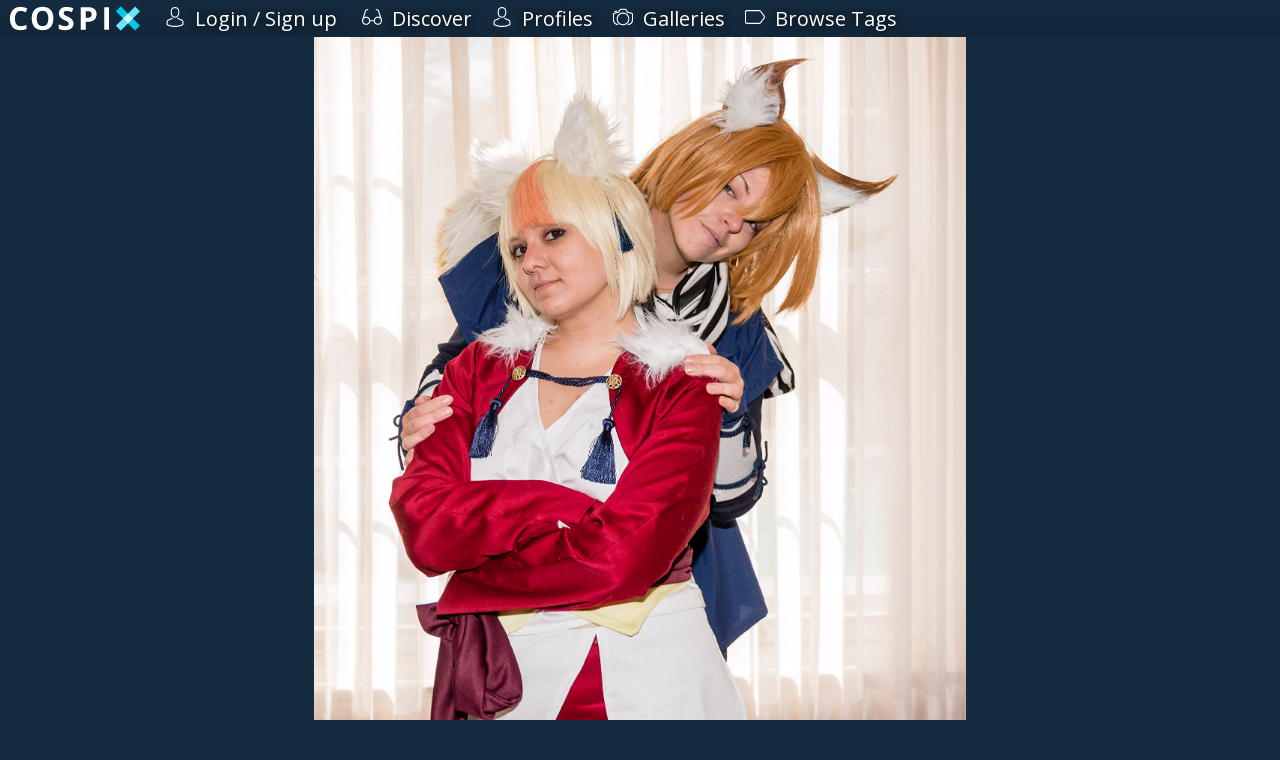

--- FILE ---
content_type: text/html; charset=utf-8
request_url: https://cospix.net/yolokurama/gallery/100998/785cadd3f922c7378618140a3f12bd3f
body_size: 12471
content:
<!DOCTYPE html>
<html lang="en" class="notranslate">
<head><meta charset="UTF-8" />

<title>Selkie by Chloe ♔ - Cospix</title>


<meta name="generator" content="AltaForm" />
<meta name="rating" content="general" />
<meta name="google" content="notranslate" />
<meta name="description" content="Cospix.net photo featuring Chloe ♔" />
<meta name="keywords" content="cosplay, photo, gallery, Chloe ♔" />
<meta name="viewport" content="width=device-width,initial-scale=1" />
<meta name="theme-color" content="#00C8E6" />

<meta property="fb:app_id" content="117743638408197" />
<meta property="og:type" content="website" />
<meta property="og:url" content="https://cospix.net/yolokurama/gallery/100998/785cadd3f922c7378618140a3f12bd3f" />
<meta property="og:site_name" content="Cospix" />
<meta property="og:title" content="Selkie by Chloe ♔ - Cospix" />

<meta property="og:image" content="https://cospix.net/files/679/aa1/679aa1bf731e9fa003f60531e882d766.jpg" />
<meta property="og:description" content="Cospix.net photo featuring Chloe ♔" />

<meta name="twitter:card" content="photo" /><meta name="twitter:site" content="@cospixnet" /><meta name="twitter:domain" content="Cospix.net" /><meta name="twitter:title" content="Selkie by Chloe ♔" /><meta name="twitter:image" content="https://cospix.net/files/679/aa1/679aa1bf731e9fa003f60531e882d766.jpg" /><meta name="twitter:description" content="Cospix.net photo featuring Chloe ♔" />

<script>
var urlbase			= '';
var ga_account		= 'UA-45016625-1';
var ga_domain		= 'cospix.net';
var ga_userid		= '0';
window.onerror		= function(message,file,line,col,error) {
	var details		= {
		url:		document.location.href,
		message:	message,
		file:		file,
		line:		line,
		col:		col,
		error:		error,
		trace:		error?error.stack:null
	};
	console.log(details);
	$.post(urlbase+'/status/error', details);
};
</script>

<link rel="canonical" href="https://cospix.net/yolokurama/gallery/100998/785cadd3f922c7378618140a3f12bd3f" />

<link rel="stylesheet" type="text/css" href="https://fonts.googleapis.com/css?family=Open+Sans" />


<link rel="stylesheet" type="text/css" href="https://cospix.net/static/css/altaform.css.gz?8748ea03c8b6cb4cd2df86fd1cb2f344" />

<link rel="icon" sizes="192x192" href="/static/img/cpn-logo-icon.png" />
<link rel="shortcut icon" href="https://cospix.net/static/img/cpn-logo-icon.png" />
<link rel="apple-touch-icon" href="https://cospix.net/static/img/cpn-logo-200.png" />


<script async src="https://pagead2.googlesyndication.com/pagead/js/adsbygoogle.js"></script>

<script src="https://code.jquery.com/jquery-3.6.4.min.js" integrity="sha256-FgpCb/KJQlLNfOu91ta32o/NMZxltwRo8QtmkMRdAu8=" crossorigin="anonymous"></script>
<script>window.jQuery || document.write('<script src="https://cospix.net/static/jquery/jquery-3.6.4.min.js"><\/script>')</script>

<script src="https://code.jquery.com/ui/1.13.2/jquery-ui.min.js" integrity="sha256-VazP97ZCwtekAsvgPBSUwPFKdrwD3unUfSGVYrahUqU=" crossorigin="anonymous"></script>
<script>window.jQuery.ui || document.write('<script src="https://cospix.net/static/jquery/jquery-ui.min.js"><\/script>')</script>

<script src="https://cospix.net/static/js/altaform.js.gz?ed62587f0185886bfb2021aecb0658da"></script>





</head>
<body id="prometheus" class="prometheus-scale">
	<div id="popup-window" style="display:none"></div>
	<div id="af-notice" style="display:none"></div>

	<div style="position:relative; z-index:2">
		<div id="cospix-message-list"></div>
<div id="prometheus-menu-background"></div>


<nav id="prometheus-sidebar">
	<a id="prometheus-sidebar-menu">
		<svg class="svg-hamburger" viewBox="0 0 700 700" xmlns="http://www.w3.org/2000/svg"><path d="m350 0c-74.262 0-145.48 29.5-197.99 82.012-52.512 52.508-82.012 123.73-82.012 197.99s29.5 145.48 82.012 197.99c52.508 52.512 123.73 82.012 197.99 82.012s145.48-29.5 197.99-82.012c52.512-52.508 82.012-123.73 82.012-197.99 0-49.148-12.938-97.434-37.512-140-24.578-42.566-59.922-77.91-102.49-102.49-42.566-24.574-90.852-37.512-140-37.512zm149.33 392c0 4.9492-1.9648 9.6992-5.4648 13.199s-8.25 5.4688-13.199 5.4688h-261.34c-4.9492 0-9.6992-1.9688-13.199-5.4688s-5.4648-8.25-5.4648-13.199v-37.332c0-4.9531 1.9648-9.6992 5.4648-13.199 3.5-3.5039 8.25-5.4688 13.199-5.4688h261.34c4.9492 0 9.6992 1.9648 13.199 5.4688 3.5 3.5 5.4648 8.2461 5.4648 13.199zm0-93.332c0 4.9492-1.9648 9.6992-5.4648 13.199s-8.25 5.4648-13.199 5.4648h-261.34c-4.9492 0-9.6992-1.9648-13.199-5.4648s-5.4648-8.25-5.4648-13.199v-37.336c0-4.9492 1.9648-9.6992 5.4648-13.199s8.25-5.4648 13.199-5.4648h261.34c4.9492 0 9.6992 1.9648 13.199 5.4648s5.4648 8.25 5.4648 13.199zm0-93.332v-0.003907c0 4.9531-1.9648 9.6992-5.4648 13.199-3.5 3.5039-8.25 5.4688-13.199 5.4688h-261.34c-4.9492 0-9.6992-1.9648-13.199-5.4688-3.5-3.5-5.4648-8.2461-5.4648-13.199v-37.332c0-4.9492 1.9648-9.6992 5.4648-13.199s8.25-5.4688 13.199-5.4688h261.34c4.9492 0 9.6992 1.9688 13.199 5.4688s5.4648 8.25 5.4648 13.199z"/></svg>

	</a>

	<a href="/" id="cospix-logo-mobile">
		<svg class="svg-cospix" xmlns="http://www.w3.org/2000/svg" viewBox="0 0 450 85"><g transform="matrix(1.25,0,0,-1.25,0,85)"><g transform="scale(0.1,0.1)"><path d="m294.469,551.512c-49.977,0 -88.828,-18.91 -116.383,-56.434 -27.406,-37.668 -41.188,-90.144 -41.188,-157.422 0,-139.984 52.625,-210.047 157.571,-210.047 44.121,0 97.476,10.993 160.207,33.129l0,-111.6989C403.23,27.6445 345.629,16.8008 282.012,16.8008 190.691,16.8008 120.891,44.5313 72.5547,99.9063 24.2148,155.281 0,234.906 0,338.535c0,65.227 11.8711,122.387 35.6133,171.496 23.7461,49.106 57.8984,86.77 102.4607,113.008 44.41,26.09 96.594,39.289 156.395,39.289 60.98,0 122.246,-14.805 183.812,-44.269L435.332,509.883c-23.453,11.137 -47.082,20.847 -70.793,29.168 -23.723,8.324 -47.055,12.461 -70.07,12.461zM1200,340.152c0,-103.929 -25.86,-183.656 -77.39,-239.511 -51.47,-55.7933 -125.325,-83.8402 -221.485,-83.8402 -96.297,0 -170.055,28.0117 -221.625,83.8402 -51.574,55.82 -77.242,135.879 -77.242,240.382 0,104.512 25.777,184.461 77.387,239.508 51.687,55.133 125.769,82.668 222.359,82.668 96.445,0 170.236,-27.828 221.336,-83.398 51.02,-55.492 76.66,-135.442 76.66,-239.649zm-458.203,0c0,-70.066 13.277,-122.922 39.867,-158.457 26.574,-35.511 66.402,-53.207 119.461,-53.207 106.125,0 159.335,70.649 159.335,211.664 0,141.442 -52.92,212.239 -158.456,212.239 -53.059,0 -92.981,-17.856 -119.899,-53.5 -26.867,-35.582 -40.308,-88.536 -40.308,-158.739zM1757.96,199.727c0,-56.575 -20.35,-101.3481 -61.12,-133.977 -40.7,-32.5703 -97.63,-48.9492 -170.33,-48.9492 -66.98,0 -126.19,12.6015 -177.8,37.8125l0,123.7107c42.37,-18.906 78.31,-32.195 107.59,-39.871 29.32,-7.687 56.29,-11.723 80.62,-11.723 29.17,0 51.56,5.668 67.13,16.856 15.61,11.207 23.46,27.703 23.46,49.836 0,12.168 -3.55,23.168 -10.41,32.832 -6.74,9.508 -16.84,18.824 -30.19,27.703 -13.29,8.828 -40.41,23.152 -81.35,42.512 -38.34,18.129 -67.15,35.332 -86.34,51.886 -19.19,16.543 -34.49,35.915 -46.02,58.043 -11.45,21.961 -17.15,47.786 -17.15,77.247 0,55.554 18.85,99.328 56.43,131.043 37.59,31.722 89.7,47.64 156.1,47.64 32.69,0 63.8,-3.89 93.52,-11.586 29.61,-7.668 60.54,-18.613 92.93,-32.683l-42.95,-103.485c-33.56,13.781 -61.28,23.324 -83.11,28.731 -21.82,5.406 -43.38,8.207 -64.63,8.207 -25.22,0 -44.55,-5.91 -57.91,-17.59 -13.43,-11.746 -20.22,-27.117 -20.22,-46.027 0,-11.727 2.74,-21.95 8.2,-30.629 5.5,-8.735 14.07,-17.157 25.95,-25.364 11.87,-8.207 40.05,-22.839 84.28,-43.972 58.79,-28.086 99,-56.262 120.78,-84.43 21.72,-28.086 32.54,-62.742 32.54,-103.773zm337.5,158.156 43.83,0c40.89,0 71.53,8.07 91.9,24.187 20.36,16.118 30.49,39.723 30.49,70.649 0,31.222 -8.5,54.23 -25.51,69.183 -17,14.801 -43.83,22.282 -80.18,22.282l-60.53,0 0,-186.301zm300.63,99.527c0,-67.574 -21.12,-119.172 -63.33,-154.933 -42.2,-35.758 -102.32,-53.793 -180.13,-53.793l-57.17,0 0,-223.2387 -133.09,0 0,627.7887 200.51,0c76.23,0 134.12,-16.414 173.69,-49.097 39.73,-32.836 59.52,-81.649 59.52,-146.727zm211.16,-431.9647 0,627.7887 133.1,0 0,-627.7887 -133.1,0" style="fill:#fff" /><path d="M3600,140.598 3465.49,6.08594 2932.17,539.402 3066.68,673.914 3600,140.598" style="fill:#00C8E6" /><path d="M3600,539.402 3465.49,673.914 2932.17,140.598 3066.68,6.08594 3600,539.402" style="fill:#66e6fa" /><path d="M3400.59,340.004 3266.08,205.492 3131.57,340l134.52,134.512 134.5,-134.508" style="fill:#CDF9FF" /></g></g></svg>
	</a>

	<div id="prometheus-sidebar-links">

		<a href="/" id="cospix-logo">
			<svg class="svg-cospix" xmlns="http://www.w3.org/2000/svg" viewBox="0 0 450 85"><g transform="matrix(1.25,0,0,-1.25,0,85)"><g transform="scale(0.1,0.1)"><path d="m294.469,551.512c-49.977,0 -88.828,-18.91 -116.383,-56.434 -27.406,-37.668 -41.188,-90.144 -41.188,-157.422 0,-139.984 52.625,-210.047 157.571,-210.047 44.121,0 97.476,10.993 160.207,33.129l0,-111.6989C403.23,27.6445 345.629,16.8008 282.012,16.8008 190.691,16.8008 120.891,44.5313 72.5547,99.9063 24.2148,155.281 0,234.906 0,338.535c0,65.227 11.8711,122.387 35.6133,171.496 23.7461,49.106 57.8984,86.77 102.4607,113.008 44.41,26.09 96.594,39.289 156.395,39.289 60.98,0 122.246,-14.805 183.812,-44.269L435.332,509.883c-23.453,11.137 -47.082,20.847 -70.793,29.168 -23.723,8.324 -47.055,12.461 -70.07,12.461zM1200,340.152c0,-103.929 -25.86,-183.656 -77.39,-239.511 -51.47,-55.7933 -125.325,-83.8402 -221.485,-83.8402 -96.297,0 -170.055,28.0117 -221.625,83.8402 -51.574,55.82 -77.242,135.879 -77.242,240.382 0,104.512 25.777,184.461 77.387,239.508 51.687,55.133 125.769,82.668 222.359,82.668 96.445,0 170.236,-27.828 221.336,-83.398 51.02,-55.492 76.66,-135.442 76.66,-239.649zm-458.203,0c0,-70.066 13.277,-122.922 39.867,-158.457 26.574,-35.511 66.402,-53.207 119.461,-53.207 106.125,0 159.335,70.649 159.335,211.664 0,141.442 -52.92,212.239 -158.456,212.239 -53.059,0 -92.981,-17.856 -119.899,-53.5 -26.867,-35.582 -40.308,-88.536 -40.308,-158.739zM1757.96,199.727c0,-56.575 -20.35,-101.3481 -61.12,-133.977 -40.7,-32.5703 -97.63,-48.9492 -170.33,-48.9492 -66.98,0 -126.19,12.6015 -177.8,37.8125l0,123.7107c42.37,-18.906 78.31,-32.195 107.59,-39.871 29.32,-7.687 56.29,-11.723 80.62,-11.723 29.17,0 51.56,5.668 67.13,16.856 15.61,11.207 23.46,27.703 23.46,49.836 0,12.168 -3.55,23.168 -10.41,32.832 -6.74,9.508 -16.84,18.824 -30.19,27.703 -13.29,8.828 -40.41,23.152 -81.35,42.512 -38.34,18.129 -67.15,35.332 -86.34,51.886 -19.19,16.543 -34.49,35.915 -46.02,58.043 -11.45,21.961 -17.15,47.786 -17.15,77.247 0,55.554 18.85,99.328 56.43,131.043 37.59,31.722 89.7,47.64 156.1,47.64 32.69,0 63.8,-3.89 93.52,-11.586 29.61,-7.668 60.54,-18.613 92.93,-32.683l-42.95,-103.485c-33.56,13.781 -61.28,23.324 -83.11,28.731 -21.82,5.406 -43.38,8.207 -64.63,8.207 -25.22,0 -44.55,-5.91 -57.91,-17.59 -13.43,-11.746 -20.22,-27.117 -20.22,-46.027 0,-11.727 2.74,-21.95 8.2,-30.629 5.5,-8.735 14.07,-17.157 25.95,-25.364 11.87,-8.207 40.05,-22.839 84.28,-43.972 58.79,-28.086 99,-56.262 120.78,-84.43 21.72,-28.086 32.54,-62.742 32.54,-103.773zm337.5,158.156 43.83,0c40.89,0 71.53,8.07 91.9,24.187 20.36,16.118 30.49,39.723 30.49,70.649 0,31.222 -8.5,54.23 -25.51,69.183 -17,14.801 -43.83,22.282 -80.18,22.282l-60.53,0 0,-186.301zm300.63,99.527c0,-67.574 -21.12,-119.172 -63.33,-154.933 -42.2,-35.758 -102.32,-53.793 -180.13,-53.793l-57.17,0 0,-223.2387 -133.09,0 0,627.7887 200.51,0c76.23,0 134.12,-16.414 173.69,-49.097 39.73,-32.836 59.52,-81.649 59.52,-146.727zm211.16,-431.9647 0,627.7887 133.1,0 0,-627.7887 -133.1,0" style="fill:#fff" /><path d="M3600,140.598 3465.49,6.08594 2932.17,539.402 3066.68,673.914 3600,140.598" style="fill:#00C8E6" /><path d="M3600,539.402 3465.49,673.914 2932.17,140.598 3066.68,6.08594 3600,539.402" style="fill:#66e6fa" /><path d="M3400.59,340.004 3266.08,205.492 3131.57,340l134.52,134.512 134.5,-134.508" style="fill:#CDF9FF" /></g></g></svg>
		</a>



		<a href="/login">
			
			<svg class="svg-profile" xmlns="http://www.w3.org/2000/svg" viewBox="0 0 482.9 482.9"><path d="M239.7,260.2c0.5,0,1,0,1.6,0c0.2,0,0.4,0,0.6,0c0.3,0,0.7,0,1,0c29.3-0.5,53-10.8,70.5-30.5c38.5-43.4,32.1-117.8,31.4-124.9c-2.5-53.3-27.7-78.8-48.5-90.7C280.8,5.2,262.7,0.4,242.5,0h-0.7c-0.1,0-0.3,0-0.4,0h-0.6c-11.1,0-32.9,1.8-53.8,13.7c-21,11.9-46.6,37.4-49.1,91.1c-0.7,7.1-7.1,81.5,31.4,124.9C186.7,249.4,210.4,259.7,239.7,260.2zM164.6,107.3c0-0.3,0.1-0.6,0.1-0.8c3.3-71.7,54.2-79.4,76-79.4h0.4c0.2,0,0.5,0,0.8,0c27,0.6,72.9,11.6,76,79.4c0,0.3,0,0.6,0.1,0.8c0.1,0.7,7.1,68.7-24.7,104.5c-12.6,14.2-29.4,21.2-51.5,21.4c-0.2,0-0.3,0-0.5,0l0,0c-0.2,0-0.3,0-0.5,0c-22-0.2-38.9-7.2-51.4-21.4C157.7,176.2,164.5,107.9,164.6,107.3zM446.8,383.6c0-0.1,0-0.2,0-0.3c0-0.8-0.1-1.6-0.1-2.5c-0.6-19.8-1.9-66.1-45.3-80.9c-0.3-0.1-0.7-0.2-1-0.3c-45.1-11.5-82.6-37.5-83-37.8c-6.1-4.3-14.5-2.8-18.8,3.3c-4.3,6.1-2.8,14.5,3.3,18.8c1.7,1.2,41.5,28.9,91.3,41.7c23.3,8.3,25.9,33.2,26.6,56c0,0.9,0,1.7,0.1,2.5c0.1,9-0.5,22.9-2.1,30.9c-16.2,9.2-79.7,41-176.3,41c-96.2,0-160.1-31.9-176.4-41.1c-1.6-8-2.3-21.9-2.1-30.9c0-0.8,0.1-1.6,0.1-2.5c0.7-22.8,3.3-47.7,26.6-56c49.8-12.8,89.6-40.6,91.3-41.7c6.1-4.3,7.6-12.7,3.3-18.8c-4.3-6.1-12.7-7.6-18.8-3.3c-0.4,0.3-37.7,26.3-83,37.8c-0.4,0.1-0.7,0.2-1,0.3c-43.4,14.9-44.7,61.2-45.3,80.9c0,0.9,0,1.7-0.1,2.5c0,0.1,0,0.2,0,0.3c-0.1,5.2-0.2,31.9,5.1,45.3c1,2.6,2.8,4.8,5.2,6.3c3,2,74.9,47.8,195.2,47.8s192.2-45.9,195.2-47.8c2.3-1.5,4.2-3.7,5.2-6.3C447,415.5,446.9,388.8,446.8,383.6z"/></svg>
			<span>Login / Sign up</span>
		</a>



		

		




		



		<a href="/discover">
			<svg class="svg-discover" xmlns="http://www.w3.org/2000/svg" viewBox="0 0 487.803 487.803"><path d="M480.6,296.133L416,91.033c-9.1-29.9-40.9-46.8-70.8-37.7c-7.1,2.2-11.2,9.7-9,16.8s9.7,11.2,16.8,9c15.7-4.8,32.3,4.1,37.1,19.8v0.1l46.2,146.9c-14.7-8.3-31.6-13-49.6-13c-51.8,0-94.6,39.2-100.4,89.4h-85c-6.6-49.4-49-87.6-100.2-87.6c-18.1,0-35.1,4.8-49.8,13.1l46.8-148.8v-0.1c4.8-15.7,21.4-24.6,37.1-19.8c7.1,2.2,14.7-1.9,16.8-9c2.2-7.1-1.9-14.7-9-16.8c-29.9-9.1-61.6,7.8-70.8,37.7l-64.4,205.3c-0.2,0.6-0.3,1.1-0.4,1.7c-4.7,11.7-7.4,24.5-7.4,37.8c0,55.7,45.4,101.1,101.1,101.1c51.2,0,93.6-38.2,100.2-87.6h85.5c7.4,48.5,49.4,85.8,99.9,85.8c55.7,0,101.1-45.4,101.1-101.1C487.9,320.633,485.3,307.833,480.6,296.133zM101.2,409.933c-40.9,0-74.1-33.2-74.1-74.1s33.2-74.1,74.1-74.1s74.1,33.2,74.1,74.1S142,409.933,101.2,409.933zM386.8,408.133c-40.9,0-74.1-33.2-74.1-74.1s33.3-74.1,74.1-74.1s74.1,33.2,74.1,74.1S427.7,408.133,386.8,408.133z"/></svg>
			<span>Discover</span>
		</a><a href="/profile">
			<svg class="svg-profile" xmlns="http://www.w3.org/2000/svg" viewBox="0 0 482.9 482.9"><path d="M239.7,260.2c0.5,0,1,0,1.6,0c0.2,0,0.4,0,0.6,0c0.3,0,0.7,0,1,0c29.3-0.5,53-10.8,70.5-30.5c38.5-43.4,32.1-117.8,31.4-124.9c-2.5-53.3-27.7-78.8-48.5-90.7C280.8,5.2,262.7,0.4,242.5,0h-0.7c-0.1,0-0.3,0-0.4,0h-0.6c-11.1,0-32.9,1.8-53.8,13.7c-21,11.9-46.6,37.4-49.1,91.1c-0.7,7.1-7.1,81.5,31.4,124.9C186.7,249.4,210.4,259.7,239.7,260.2zM164.6,107.3c0-0.3,0.1-0.6,0.1-0.8c3.3-71.7,54.2-79.4,76-79.4h0.4c0.2,0,0.5,0,0.8,0c27,0.6,72.9,11.6,76,79.4c0,0.3,0,0.6,0.1,0.8c0.1,0.7,7.1,68.7-24.7,104.5c-12.6,14.2-29.4,21.2-51.5,21.4c-0.2,0-0.3,0-0.5,0l0,0c-0.2,0-0.3,0-0.5,0c-22-0.2-38.9-7.2-51.4-21.4C157.7,176.2,164.5,107.9,164.6,107.3zM446.8,383.6c0-0.1,0-0.2,0-0.3c0-0.8-0.1-1.6-0.1-2.5c-0.6-19.8-1.9-66.1-45.3-80.9c-0.3-0.1-0.7-0.2-1-0.3c-45.1-11.5-82.6-37.5-83-37.8c-6.1-4.3-14.5-2.8-18.8,3.3c-4.3,6.1-2.8,14.5,3.3,18.8c1.7,1.2,41.5,28.9,91.3,41.7c23.3,8.3,25.9,33.2,26.6,56c0,0.9,0,1.7,0.1,2.5c0.1,9-0.5,22.9-2.1,30.9c-16.2,9.2-79.7,41-176.3,41c-96.2,0-160.1-31.9-176.4-41.1c-1.6-8-2.3-21.9-2.1-30.9c0-0.8,0.1-1.6,0.1-2.5c0.7-22.8,3.3-47.7,26.6-56c49.8-12.8,89.6-40.6,91.3-41.7c6.1-4.3,7.6-12.7,3.3-18.8c-4.3-6.1-12.7-7.6-18.8-3.3c-0.4,0.3-37.7,26.3-83,37.8c-0.4,0.1-0.7,0.2-1,0.3c-43.4,14.9-44.7,61.2-45.3,80.9c0,0.9,0,1.7-0.1,2.5c0,0.1,0,0.2,0,0.3c-0.1,5.2-0.2,31.9,5.1,45.3c1,2.6,2.8,4.8,5.2,6.3c3,2,74.9,47.8,195.2,47.8s192.2-45.9,195.2-47.8c2.3-1.5,4.2-3.7,5.2-6.3C447,415.5,446.9,388.8,446.8,383.6z"/></svg>
			<span>Profiles</span>
		</a><a href="/gallery">
			<svg class="svg-gallery" xmlns="http://www.w3.org/2000/svg" viewBox="0 0 487.7 487.7"><path d="M480.5,151.65c-2-1.1-48.8-25.4-126.8-40.1l-3-12.8c-7.8-33.5-37.3-57-71.8-57h-70.1c-34.4,0-63.9,23.4-71.8,57l-3,12.8c-78,14.6-124.8,39-126.8,40.1c-4.4,2.3-7.2,6.9-7.2,11.9v159c0,63.7,51.8,115.6,115.6,115.6c7.5,0,13.5-6,13.5-13.5s-6-13.5-13.5-13.5c-48.8,0-88.6-39.7-88.6-88.6v-150.5c16.2-7.4,59-24.9,120.5-35.5c5.3-0.9,9.6-5,10.8-10.2l5-21.5c5-21.2,23.6-36.1,45.5-36.1h70.1c21.8,0,40.5,14.8,45.5,36.1l5,21.5c1.2,5.3,5.5,9.3,10.8,10.2c61.3,10.6,104.2,28.1,120.5,35.5v150.5c0,48.8-39.7,88.6-88.6,88.6c-7.5,0-13.5,6-13.5,13.5s6,13.5,13.5,13.5c63.7,0,115.6-51.8,115.6-115.6v-159C487.7,158.55,485,153.95,480.5,151.65zM44.2,124.05c1.4,0,2.8-0.2,4.2-0.7c14.2-4.7,29.1-8.9,44.3-12.5c7.3-1.7,11.7-9,10-16.2c-1.7-7.3-9-11.7-16.2-10c-15.9,3.8-31.6,8.2-46.6,13.1c-7.1,2.3-10.9,10-8.6,17C33.3,120.45,38.6,124.05,44.2,124.05zM243.9,135.05c-85.7,0-155.4,69.7-155.4,155.4s69.7,155.5,155.4,155.5s155.4-69.7,155.4-155.4S329.6,135.05,243.9,135.05zM243.9,418.95c-70.8,0-128.4-57.6-128.4-128.4s57.6-128.5,128.4-128.5s128.4,57.6,128.4,128.4S314.7,418.95,243.9,418.95z"/></svg>
			<span>Galleries</span>
		</a><a href="/tag">
			<svg xmlns="http://www.w3.org/2000/svg" viewBox="0 0 487.85 487.85"><path d="M479,215.275l-83.5-113.9c-11-15-33.3-26.3-51.8-26.3H39.2c-21.6,0-39.2,17.6-39.2,39.2v259.3c0,21.6,17.6,39.2,39.2,39.2h304.5c18.6,0,40.9-11.3,51.8-26.3l83.5-113.9C490.8,256.575,490.8,231.375,479,215.275zM457.2,256.775l-83.5,113.9c-5.8,8-20.2,15.2-30.1,15.2H39.2c-6.7,0-12.2-5.5-12.2-12.2v-259.4c0-6.7,5.5-12.2,12.2-12.2h304.5c9.9,0,24.2,7.3,30.1,15.2l83.5,113.9C462.1,237.875,462.1,250.075,457.2,256.775z"/></svg>
			<span>Browse Tags</span>
		</a>




	</div>
<!--
	<footer id="copyright">
		<a href="/legal">
			<svg viewBox="0 0 200 200" xmlns="http://www.w3.org/2000/svg"><defs><mask id="svg-copyright"><circle cx="100" cy="100" r="78" fill="white" /><circle cx="100" cy="100" r="60" fill="black" /><circle cx="100" cy="100" r="20" fill="white" /><rect x="115" y="94" width="45" height="16" fill="white" /></mask></defs><circle cx="100" cy="100" r="100" mask="url(#copyright)" /></svg>
		</a>
	</footer>

	<footer id="prometheus-footer">
		<div>
			<a href="/legal">&copy; 2026 Cospix.net</a>
		</div>
	</footer>
-->
</nav>


<script>
$('#prometheus-sidebar-menu, #prometheus-menu-background').click(function(){
	$('#prometheus-sidebar-links').slideToggle();
	$('#prometheus-menu-background').fadeToggle();
});
/*
$(window).on('resize', function(){
	if ($('#prometheus-sidebar-menu').css('display') == 'none') {
		$('#prometheus-sidebar-links').show();
	}
});
*/
</script>

	</div>

	<div id="body">
		
		<div class="clear"></div>
<div itemscope itemtype="http://schema.org/Photograph">

<div class="center" id="cospix-image-frame">
	<img src="//cospix.net/files/679/aa1/679aa1bf731e9fa003f60531e882d766.jpg" itemprop="image" alt="Cospix.net photo featuring Chloe ♔"
		id="cpn-big-image" style="max-width:100%" />
</div>


<main class="cpn-default" id="cospix-image-data">
	<h1 class="cpn-header" itemprop="name">Selkie by Chloe ♔</h1>



	<div id="cospix-image-share" class="cpn-default">

		<a class="cpn-favorite">
			
			<svg xmlns="http://www.w3.org/2000/svg" viewBox="0 0 471.701 471.701"><path d="M433.601,67.001c-24.7-24.7-57.4-38.2-92.3-38.2s-67.7,13.6-92.4,38.3l-12.9,12.9l-13.1-13.1c-24.7-24.7-57.6-38.4-92.5-38.4c-34.8,0-67.6,13.6-92.2,38.2c-24.7,24.7-38.3,57.5-38.2,92.4c0,34.9,13.7,67.6,38.4,92.3l187.8,187.8c2.6,2.6,6.1,4,9.5,4c3.4,0,6.9-1.3,9.5-3.9l188.2-187.5c24.7-24.7,38.3-57.5,38.3-92.4C471.801,124.501,458.301,91.701,433.601,67.001zM414.401,232.701l-178.7,178l-178.3-178.3c-19.6-19.6-30.4-45.6-30.4-73.3s10.7-53.7,30.3-73.2c19.5-19.5,45.5-30.3,73.1-30.3c27.7,0,53.8,10.8,73.4,30.4l22.6,22.6c5.3,5.3,13.8,5.3,19.1,0l22.4-22.4c19.6-19.6,45.7-30.4,73.3-30.4c27.6,0,53.6,10.8,73.2,30.3c19.6,19.6,30.3,45.6,30.3,73.3C444.801,187.101,434.001,213.101,414.401,232.701z"/></svg>
			Add to Favs
		</a>

		

		<a href="/yolokurama/gallery/100998">
			<svg xmlns="http://www.w3.org/2000/svg" viewBox="0 0 720 720"><g transform="matrix(1.0,0,0,-1.0,0,700)"><path style="fill:#4F4C4C;fill-rule:evenodd" d="m 370.51,516.26 114.72,0 c 7.48,0 40.71,-45.75 49.55,-56.74 l 23.42,0 c 19.21,0 34.92,-15.72 34.92,-34.92 l 0,-225.94 c 0,-19.2 -15.71,-34.91 -34.92,-34.91 l -396.41,0 c -19.2,0 -34.91,15.71 -34.91,34.91 l 0,225.94 c 0,19.2 15.71,34.92 34.91,34.92 l 27.73,0 0,27.72 65.73,0 0,-27.72 65.71,0 c 8.84,10.99 42.08,56.74 49.55,56.74 z m 57.36,-85.77 c 62.37,0 112.97,-50.6 112.97,-112.97 0,-62.38 -50.6,-112.97 -112.97,-112.97 -62.37,0 -112.97,50.59 -112.97,112.97 0,62.37 50.6,112.97 112.97,112.97 z m 0,-45.29 c 37.37,0 67.69,-30.31 67.69,-67.68 0,-37.37 -30.32,-67.69 -67.69,-67.69 -37.37,0 -67.69,30.32 -67.69,67.69 0,37.37 30.32,67.68 67.69,67.68" /></g></svg>
			View Full Gallery
		</a>

		<a target="_blank" href="https://www.facebook.com/sharer/sharer.php?u=https%3A%2F%2Fcospix.net%2Fyolokurama%2Fgallery%2F100998%2F785cadd3f922c7378618140a3f12bd3f">
			<svg class="cpn-svg cpn-svg-facebook" preserveAspectRatio="none" xmlns="http://www.w3.org/2000/svg" viewBox="0 0 52 52"><path fill="#00C8E6" d="M38.7,28.3l1-7.9h-7.8v-5c0-2.3,0.6-3.8,3.9-3.8l4.2,0v-7c-0.7-0.1-3.2-0.3-6.1-0.3c-6,0-10.1,3.7-10.1,10.4v5.8H17v7.9h6.8v20.2h8.1V28.3H38.7z"/></svg>
			Share on Facebook
		</a>

		<a target="_blank" href="https://twitter.com/home?status=Check%20out%20this%20awesome%20%23cosplay%20photo%20on%20%40cospixnet%21%20https%3A%2F%2Fcospix.net%2Fyolokurama%2Fgallery%2F100998%2F785cadd3f922c7378618140a3f12bd3f">
			<svg class="cpn-svg cpn-svg-twitter" preserveAspectRatio="none" xmlns="http://www.w3.org/2000/svg" viewBox="0 0 52 52"><path fill="#00C8E6" d="M48,13.2c-1.6,0.7-3.4,1.2-5.2,1.4c1.9-1.1,3.3-2.9,4-5c-1.7,1-3.7,1.8-5.7,2.2c-1.7-1.8-4-2.9-6.6-2.9c-5,0-9,4.1-9,9c0,0.7,0.1,1.4,0.2,2.1c-7.5-0.4-14.2-4-18.6-9.5c-0.8,1.3-1.2,2.9-1.2,4.5c0,3.1,1.6,5.9,4,7.5c-1.5,0-2.9-0.5-4.1-1.1v0.1c0,4.4,3.1,8,7.3,8.9c-0.8,0.2-1.6,0.3-2.4,0.3c-0.6,0-1.1-0.1-1.7-0.2c1.2,3.6,4.5,6.2,8.4,6.3c-3.1,2.4-7,3.9-11.2,3.9c-0.7,0-1.4,0-2.2-0.1c4,2.6,8.8,4.1,13.9,4.1C34.5,44.8,43.6,31,43.6,19c0-0.4,0-0.8,0-1.2C45.3,16.6,46.8,15,48,13.2z"/></svg>
			Share on Twitter
		</a>

		<a target="_blank" href="https://pinterest.com/pin/create/button/?url=https%3A%2F%2Fcospix.net%2Fyolokurama%2Fgallery%2F100998%2F785cadd3f922c7378618140a3f12bd3f&media=https:%2F%2Fcospix.net%2Ffiles%2F679%2Faa1%2F679aa1bf731e9fa003f60531e882d766.jpg&description=Check%20out%20this%20awesome%20cosplay%20photo%20on%20Cospix%21%20">
			<svg class="cpn-svg cpn-svg-pintrest" preserveAspectRatio="none" xmlns="http://www.w3.org/2000/svg" viewBox="0 0 52 52"><path fill="#00C8E6" d="M26,4.7C14.3,4.7,4.8,14.3,4.8,26c0,8.7,5.2,16.2,12.7,19.5c-0.1-1.5,0-3.3,0.4-4.9c0.4-1.7,2.7-11.6,2.7-11.6s-0.7-1.4-0.7-3.4c0-3.1,1.8-5.5,4.1-5.5c1.9,0,2.9,1.5,2.9,3.2c0,1.9-1.2,4.8-1.9,7.5c-0.5,2.3,1.1,4.1,3.4,4.1c4,0,6.7-5.2,6.7-11.3c0-4.7-3.1-8.1-8.8-8.1c-6.4,0-10.5,4.8-10.5,10.2c0,1.9,0.5,3.2,1.4,4.2c0.4,0.5,0.4,0.7,0.3,1.2c-0.1,0.4-0.3,1.3-0.4,1.7c-0.1,0.5-0.6,0.7-1.1,0.5c-3-1.2-4.4-4.5-4.4-8.1c0-6,5.1-13.3,15.2-13.3c8.1,0,13.5,5.9,13.5,12.2c0,8.3-4.6,14.6-11.5,14.6c-2.3,0-4.5-1.2-5.2-2.6c0,0-1.2,4.9-1.5,5.8c-0.5,1.6-1.3,3.3-2.1,4.6c1.9,0.6,3.9,0.9,6,0.9c11.7,0,21.2-9.5,21.2-21.3C47.2,14.3,37.7,4.7,26,4.7z"/></svg>
			Share on Pinterest
		</a>

		<a target="_blank" href="https://plus.google.com/share?url=https%3A%2F%2Fcospix.net%2Fyolokurama%2Fgallery%2F100998%2F785cadd3f922c7378618140a3f12bd3f">
			<svg class="cpn-svg cpn-svg-googleplus" preserveAspectRatio="none" xmlns="http://www.w3.org/2000/svg" viewBox="0 0 52 52"><path fill="#00C8E6" d="M25.1,6.7c0.4,0.2,0.8,0.5,1.2,1c0.4,0.4,0.9,1,1.3,1.6c0.4,0.6,0.7,1.3,1.1,2.2c0.3,0.8,0.4,1.8,0.4,2.9c0,2-0.5,3.7-1.4,4.9c-0.4,0.6-0.9,1.1-1.4,1.6c-0.5,0.5-1.1,1-1.7,1.5c-0.3,0.4-0.7,0.8-0.9,1.2c-0.3,0.5-0.5,1-0.5,1.6c0,0.6,0.2,1.1,0.5,1.5c0.3,0.4,0.6,0.7,0.9,1l1.9,1.6c1.2,1,2.3,2.1,3.2,3.3c0.9,1.2,1.3,2.8,1.3,4.7c0,2.8-1.2,5.2-3.7,7.4c-2.5,2.2-6.2,3.4-11,3.4c-4,0-7-0.9-9-2.6c-2-1.6-3-3.4-3-5.6c0-1.1,0.3-2.2,1-3.5c0.6-1.3,1.8-2.4,3.4-3.4c1.9-1.1,3.8-1.8,5.8-2.1c2-0.3,3.7-0.5,5-0.5c-0.4-0.5-0.8-1.1-1.1-1.7c-0.4-0.6-0.6-1.3-0.6-2.2c0-0.5,0.1-0.9,0.2-1.3c0.1-0.4,0.2-0.7,0.4-1c-0.6,0.1-1.3,0.1-1.8,0.1c-3,0-5.4-1-7-2.9c-1.7-1.8-2.5-3.8-2.5-6.1c0-2.8,1.2-5.4,3.6-7.7c1.6-1.3,3.3-2.2,5.1-2.6c1.7-0.4,3.4-0.5,4.9-0.5h11.4l-3.5,2.1H25.1z M27.3,39.7c0-1.5-0.5-2.7-1.4-3.8c-1-1-2.6-2.3-4.7-3.8c-0.4,0-0.8-0.1-1.3-0.1c-0.3,0-1,0-2.2,0.1c-1.2,0.2-2.4,0.4-3.6,0.8c-0.3,0.1-0.7,0.3-1.2,0.5c-0.5,0.2-1.1,0.6-1.6,1c-0.5,0.5-1,1-1.3,1.7c-0.4,0.7-0.6,1.6-0.6,2.6c0,2,0.9,3.7,2.7,5c1.7,1.3,4.1,2,7.1,2c2.7,0,4.8-0.6,6.2-1.8C26.6,42.9,27.3,41.4,27.3,39.7z M19.3,22.9c1.5-0.1,2.8-0.6,3.8-1.6c0.5-0.7,0.8-1.5,0.9-2.2c0.1-0.8,0.1-1.4,0.1-1.9c0-2.3-0.6-4.5-1.7-6.8c-0.5-1.1-1.3-2-2.1-2.7c-0.9-0.7-1.9-1-3.1-1c-1.6,0-2.8,0.7-3.9,1.9c-0.9,1.3-1.3,2.7-1.2,4.3c0,2.1,0.6,4.2,1.8,6.5c0.6,1,1.3,1.9,2.3,2.7C17,22.5,18.1,22.9,19.3,22.9z"/><polygon fill="#00C8E6" points="47.6,10.9 41.6,10.9 41.6,4.9 38.7,4.9 38.7,10.9 32.7,10.9 32.7,13.8 38.7,13.8 38.7,19.8 41.6,19.8 41.6,13.8 47.6,13.8 "/></svg>
			Share on Google+
		</a>

	</div>



	<div class="cpn-default center" style="margin-top:0.5em">
		


		<div class="center">
			<a class="nodec" href="/yolokurama/gallery/100998/95b9f78239ec7b67f5a43ce3f6e83446">
				<img src="//cospix.net/files/d8d/dca/d8ddcac581479875b58a3faf7b09d7c8" alt="Thumb" style="width:100px;height:100px" />
			</a><a class="nodec" href="/yolokurama/gallery/100998/a7e7860044fcadf313c3358b4149c7d4">
				<img src="//cospix.net/files/a86/344/a8634417dd13fc99e0bc44ac71d5510b" alt="Thumb" style="width:100px;height:100px" />
			</a><a class="nodec" href="/yolokurama/gallery/100998/de3782621d0d48e8a63b49b2b1b6680c">
				<img src="//cospix.net/files/a38/dfa/a38dfa68c22533e087fa4f2967802e28" alt="Thumb" style="width:100px;height:100px" />
			</a><a class="nodec" href="/yolokurama/gallery/100998/e7d393f5a2e3715826d84b7b0c2df08b">
				<img src="//cospix.net/files/93b/4dc/93b4dc2b53b8ad7c08c041108a185d4d" alt="Thumb" style="width:100px;height:100px" />
			</a><a class="nodec" href="/yolokurama/gallery/100998/2fb0c1fb5217925f4a8b483b94b2cc2e">
				<img src="//cospix.net/files/c0c/226/c0c2266201065578eea0adeb50c1edf5" alt="Thumb" style="width:100px;height:100px" />
			</a><a class="nodec" href="/yolokurama/gallery/100998/35ad97130bc81e6fc0b774b81dc80d9c">
				<img src="//cospix.net/files/2b3/60c/2b360c85bd81ea6c22ca87f66e14b3c8" alt="Thumb" style="width:100px;height:100px" />
			</a><a class="nodec" href="/yolokurama/gallery/100998/785cadd3f922c7378618140a3f12bd3f">
				<img src="//cospix.net/files/7ba/ab0/7baab09a875771595a1b8172e3783bf8" alt="Thumb" style="width:100px;height:100px" />
			</a><a class="nodec" href="/yolokurama/gallery/100998/9bce02fbe013bae1bb67d55ff77b22b7">
				<img src="//cospix.net/files/5ef/000/5ef000239cbf69b4a774e5e3fd729ebe" alt="Thumb" style="width:100px;height:100px" />
			</a><a class="nodec" href="/yolokurama/gallery/100998/c423b70a5c55ac3ca93f81de5602f9fc">
				<img src="//cospix.net/files/7aa/4b8/7aa4b8005fdd50c764bb59308dd51466" alt="Thumb" style="width:100px;height:100px" />
			</a>
		</div>


		<div class="cpn-exif">
			<svg xmlns="http://www.w3.org/2000/svg" viewBox="0 0 463 463"><path d="M279.5,152c-52.659,0-95.5,42.841-95.5,95.5s42.841,95.5,95.5,95.5s95.5-42.841,95.5-95.5S332.159,152,279.5,152z M279.5,328c-44.388,0-80.5-36.112-80.5-80.5s36.112-80.5,80.5-80.5s80.5,36.112,80.5,80.5S323.888,328,279.5,328zM279.5,200c-26.191,0-47.5,21.309-47.5,47.5s21.309,47.5,47.5,47.5s47.5-21.309,47.5-47.5S305.691,200,279.5,200z M279.5,280c-17.92,0-32.5-14.58-32.5-32.5s14.58-32.5,32.5-32.5s32.5,14.58,32.5,32.5S297.42,280,279.5,280zM279.5,233c-7.995,0-14.5,6.505-14.5,14.5s6.505,14.5,14.5,14.5s14.5-6.505,14.5-14.5S287.495,233,279.5,233zM423.5,120h-30.111c-3.24,0-6.154-1.8-7.603-4.699l-18.733-37.467C360.318,64.367,346.781,56,331.723,56H227.277c-15.058,0-28.595,8.367-35.33,21.835l-18.733,37.466c-1.449,2.898-4.363,4.699-7.603,4.699H111v-8.5c0-8.547-6.953-15.5-15.5-15.5h-48c-8.547,0-15.5,6.953-15.5,15.5v9.223C13.795,124.238,0,140.284,0,159.5v208C0,389.28,17.72,407,39.5,407h384c21.78,0,39.5-17.72,39.5-39.5v-208C463,137.72,445.28,120,423.5,120z M227.277,71h104.446c9.339,0,17.736,5.189,21.914,13.543L355.365,88h-151.73l1.728-3.457C209.541,76.189,217.938,71,227.277,71zM47.5,111h48c0.276,0,0.5,0.224,0.5,0.5v8.5H47v-8.5C47,111.224,47.224,111,47.5,111zM15,367.5v-208c0-13.509,10.991-24.5,24.5-24.5H112v257H39.5C25.991,392,15,381.009,15,367.5z M448,367.5c0,13.509-10.991,24.5-24.5,24.5H127V135h38.611c8.958,0,17.013-4.978,21.02-12.991L196.135,103h166.73l9.505,19.009C376.376,130.022,384.43,135,393.389,135H423.5c13.509,0,24.5,10.991,24.5,24.5V367.5zM403.5,152c-10.882,0-20.308,6.354-24.763,15.547C355.345,138.571,319.553,120,279.5,120C209.196,120,152,177.196,152,247.5S209.196,375,279.5,375S407,317.804,407,247.5c0-14.22-2.342-27.904-6.657-40.687c1.037,0.119,2.089,0.187,3.157,0.187c15.164,0,27.5-12.336,27.5-27.5S418.664,152,403.5,152z M279.5,360C217.467,360,167,309.533,167,247.5S217.467,135,279.5,135S392,185.467,392,247.5S341.533,360,279.5,360z M403.5,192c-6.893,0-12.5-5.607-12.5-12.5s5.607-12.5,12.5-12.5s12.5,5.607,12.5,12.5S410.393,192,403.5,192zM87.5,152c-4.142,0-7.5,3.358-7.5,7.5v208c0,4.142,3.358,7.5,7.5,7.5s7.5-3.358,7.5-7.5v-208C95,155.358,91.642,152,87.5,152z"/></svg>
			<table>
				

				

				

				

				
			</table>
		</div>

	</div>


	<div class="clear"></div>


	<div class="cpn-default cpn-image-details">

		<div id="cpn-image-download">

			

			<a href="/image/download/785cadd3f922c7378618140a3f12bd3f" target="_blank">
				<svg xmlns="http://www.w3.org/2000/svg" viewBox="-200 -300 1470 1470"><path style="fill:#4F4C4C" d="M714.24 517.888q0 -7.812 -5.022 -12.834t-12.834 -5.022h-124.992v-196.416q0 -7.254 -5.301 -12.555t-12.555 -5.301h-107.136q-7.254 0 -12.555 5.301t-5.301 12.555v196.416h-124.992q-7.254 0 -12.555 5.301t-5.301 12.555q0 7.812 5.022 12.834l196.416 196.416q5.022 5.022 12.834 5.022t12.834 -5.022l195.858 -195.858q5.58 -6.696 5.58 -13.392zm357.12 124.992q0 88.722 -62.775 151.497t-151.497 62.775h-607.104q-103.23 0 -176.607 -73.377t-73.377 -176.607q0 -72.54 39.06 -133.92t104.904 -92.07q-1.116 -16.74 -1.116 -23.994 0 -118.296 83.7 -201.996t201.996 -83.7q87.048 0 159.309 48.546t105.183 128.898q39.618 -34.596 92.628 -34.596 59.148 0 100.998 41.85t41.85 100.998q0 42.408 -22.878 77.004 72.54 17.298 119.133 75.609t46.593 133.083z"/></svg>
				Download Original Image
			</a>

			

			<a href="https://www.google.com/searchbyimage?image_url=https:%2F%2Fcospix.net%2Ffiles%2F679%2Faa1%2F679aa1bf731e9fa003f60531e882d766.jpg" target="_blank">
				<svg version="1.1" xmlns="http://www.w3.org/2000/svg" viewBox="-100 -100 712 712"><path style="fill:#4F4C4C" d="M338.752,99.482c-65.965-65.974-173.306-65.974-239.277,0c-65.967,65.964-65.967,173.305,0,239.269 c63.708,63.712,165.99,65.879,232.342,6.544l13.413,13.413c-3.34,8.56-1.59,18.623,5.311,25.528l70.782,70.782 c9.305,9.31,24.397,9.305,33.696,0c9.31-9.299,9.31-24.387,0-33.696l-70.777-70.772c-6.905-6.899-16.988-8.65-25.533-5.311 l-13.413-13.423C404.636,265.465,402.463,163.188,338.752,99.482z M119.698,318.539c-54.819-54.819-54.819-144.015,0-198.834 c54.819-54.83,144.017-54.819,198.836,0s54.819,144.02,0,198.839S174.517,373.358,119.698,318.539z M153.1,151.877c23.944-23.95,51.774-41.331,81.037-52.169c-33.153-1.886-68.66,11.014-95.909,38.253 c-27.624,27.626-40.488,63.746-38.142,97.302C110.841,205.137,128.511,176.46,153.1,151.877z"/></svg>
				Google Reverse Image Search
			</a>

			

		</div>


		


		<div>
			<h3 class="cpn-header">Description</h3>
			<div class="profile-box-body cpn-profile-about" itemprop="description">
				
				<p>Photo by Munchkin Photo</p>
			</div>
			
		</div>

		

		<div class="clear"></div>
	</div>
</main>


<div class="cpn-default cpn-discover-parent" id="cospix-image-discover" style="margin:20px auto">
<div class="cpn-default cpn-discover">
	<a	href="/yolokurama/costume/100998"
		style="width:300px; background-color:#fff"
		>

		<figure style="color:#fff">
			<img src="//cospix.net/files/7b0/dd6/7b0dd602d332b4d13a11eaea345ed2b3"/>
			<figcaption>
				<div class="cpn-discover-text">
					<span>Chloe ♔</span>
					
					<span>Selkie</span>
				</div>
			</figcaption>
		</figure>
	</a><a	href="/tag/series/fire%20emblem%20fates"
		style="width:300px; background-color:#fff"
		>

		<figure style="color:#fff">
			<img src="https://cospix.net/static/thumb2/gallery.svg"/>
			<figcaption>
				<div class="cpn-discover-text">
					
					
					<span>Fire Emblem Fates</span>
				</div>
			</figcaption>
		</figure>
	</a><a	href="/tag/character/selkie"
		style="width:300px; background-color:#fff"
		>

		<figure style="color:#fff">
			<img src="https://cospix.net/static/thumb2/gallery.svg"/>
			<figcaption>
				<div class="cpn-discover-text">
					
					
					<span>Selkie</span>
				</div>
			</figcaption>
		</figure>
	</a><a	href="/tag/camera/canon%20eos%2070d"
		style="width:300px; background-color:#fff"
		>

		<figure style="color:#fff">
			<img src="//cospix.net/files/782/a65/782a65c89f2634e2936141322a3a9b55"/>
			<figcaption>
				<div class="cpn-discover-text">
					
					
					<span>Canon EOS 70D</span>
				</div>
			</figcaption>
		</figure>
	</a><a	href="/tag/lens/ef-s18-200mm%20f%e2%81%843.5-5.6%20is"
		style="width:300px; background-color:#fff"
		>

		<figure style="color:#fff">
			<img src="//cospix.net/files/34d/016/34d01633e54d3772f655ced675b90ef3"/>
			<figcaption>
				<div class="cpn-discover-text">
					
					
					<span>EF-S18-200mm f⁄3.5-5.6 IS</span>
				</div>
			</figcaption>
		</figure>
	</a><a	href="/tag/software/adobe%20photoshop%20lightroom%206.7%20%28windows%29"
		style="width:300px; background-color:#fff"
		>

		<figure style="color:#fff">
			<img src="https://cospix.net/static/thumb2/gallery.svg"/>
			<figcaption>
				<div class="cpn-discover-text">
					
					
					<span>Adobe Photoshop Lightroom 6.7 (Windows)</span>
				</div>
			</figcaption>
		</figure>
	</a>

	<a class="prometheus-insert"></a>
	<a class="prometheus-insert"></a>
	<a class="prometheus-insert"></a>
	<a class="prometheus-insert"></a>
	<a class="prometheus-insert"></a>
</div>

</div>


<script>
$(function(){
	$('#cospix-image-data h1').click(function(){
		$('html,body').animate({
			scrollTop: ($(window).scrollTop() < 20) ? ($(window).height()-40) : 0
		}, 500);
	});

	$(document).keyup(function(e){
		if (e.target.nodeName == 'INPUT') return;
		if (e.target.nodeName == 'SELECT') return;
		if (e.target.nodeName == 'TEXTAREA') return;

		if (e.keyCode == 37) {
			var hash = '35ad97130bc81e6fc0b774b81dc80d9c';
			if (hash == '') return;
			redirect('/image/'+hash+'?gallery=100998');
		}

		if (e.keyCode == 39) {
			var hash = '9bce02fbe013bae1bb67d55ff77b22b7';
			if (hash == '') return;
			redirect('/image/'+hash+'?gallery=100998');
		}
	});

	$('.cpn-favorite').click(function(){
		var txt = $(this).text().trim().toLowerCase().split(' ');
		$.post('/image/favorite/'+txt[0], {
			id:		100998,
			hash:	'785cadd3f922c7378618140a3f12bd3f',
		}, function(data){ $('.cpn-favorite').html(data) });
	});
});
//owner: 0
</script>



</div>
	<div class="clear">&nbsp;</div>
	</div>

	
</body>
</html>
